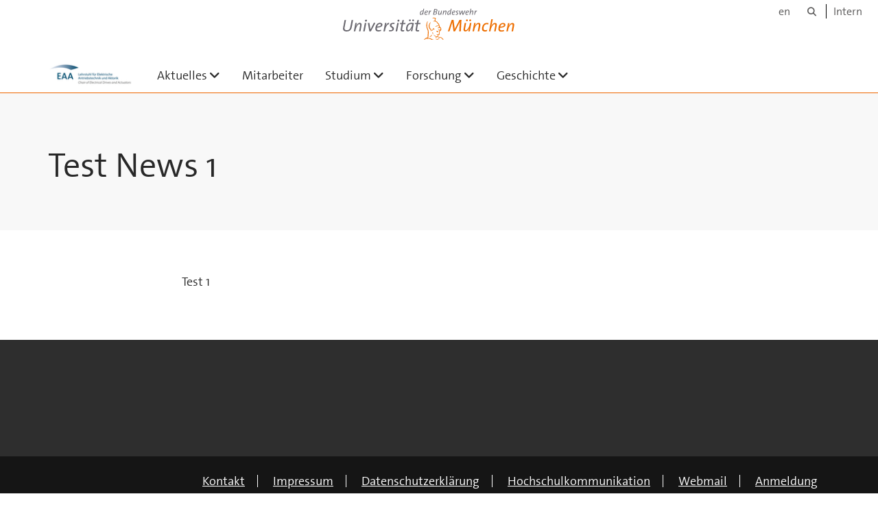

--- FILE ---
content_type: text/html;charset=utf-8
request_url: https://www.unibw.de/eaa/news-test/test-news-1
body_size: 4186
content:
<!DOCTYPE html>
<html xmlns="http://www.w3.org/1999/xhtml" dir="ltr" lang="de" xml:lang="de">

<head><meta http-equiv="Content-Type" content="text/html; charset=UTF-8" />

  <!-- Meta Tags -->
  
  
  
  
  

  <!-- Page Title -->
  <meta name="twitter:card" content="summary" /><meta property="og:site_name" content="EAA" /><meta property="og:title" content="Test News 1" /><meta property="og:type" content="website" /><meta property="og:description" content="" /><meta property="og:url" content="https://www.unibw.de/eaa/news-test/test-news-1" /><meta property="og:image" content="https://www.unibw.de/eaa/@@download/image/portal_logo" /><meta property="og:image:type" content="image/png" /><meta name="description" content="Beschreibung News" /><meta name="viewport" content="width=device-width, initial-scale=1.0" /><meta name="generator" content="Plone - http://plone.com" /><title>Test News 1 — EAA</title><link href="/++theme++unibw.theme/generated/media/unibw/favicon.png" rel="icon" type="image/png" /><link href="/++theme++unibw.theme/generated/media/unibw/apple-touch-icon.png" rel="apple-touch-icon" /><link href="/++theme++unibw.theme/generated/media/unibw/apple-touch-icon-72x72.png" rel="apple-touch-icon" sizes="72x72" /><link href="/++theme++unibw.theme/generated/media/unibw/apple-touch-icon-114x114.png" rel="apple-touch-icon" sizes="114x114" /><link href="/++theme++unibw.theme/generated/media/unibw/apple-touch-icon-144x144.png" rel="apple-touch-icon" sizes="144x144" /><link rel="stylesheet" href="https://www.unibw.de/++plone++production/++unique++2025-12-16T09:59:46.440720/default.css" data-bundle="production" /><link rel="stylesheet" href="https://www.unibw.de/++plone++static/++unique++None/plone-fontello-compiled.css" data-bundle="plone-fontello" /><link rel="stylesheet" href="https://www.unibw.de/++plone++static/++unique++None/plone-glyphicons-compiled.css" data-bundle="plone-glyphicons" /><link rel="stylesheet" href="https://www.unibw.de/++theme++unibw.theme/generated/css/unibw.min.css?version=None" data-bundle="brand-css" /><link rel="stylesheet" href="https://www.unibw.de/custom.css?timestamp=2023-02-02 20:05:18.294703" data-bundle="custom-css" /><link rel="canonical" href="https://www.unibw.de/eaa/news-test/test-news-1" /><link rel="search" href="https://www.unibw.de/@@search" title="Website durchsuchen" /><script src="/++plone++unibw.policy/fa-kit.js?version=2"></script><script>PORTAL_URL = 'https://www.unibw.de';</script><script src="https://www.unibw.de/++plone++production/++unique++2025-12-16T09:59:46.440720/default.js" data-bundle="production"></script><script src="https://www.unibw.de/++theme++unibw.theme/generated/js/unibw.min.js?version=None" data-bundle="unibw-js" defer="defer"></script><script src="https://www.unibw.de/++theme++unibw.theme/generated/js/custom.js?version=None" data-bundle="custom-js" defer="defer"></script>
  <!-- Favicon and Touch Icons -->
  
  
  
  
  


  

  
  
  <!-- HTML5 shim and Respond.js for IE8 support of HTML5 elements and media queries -->
  <!-- WARNING: Respond.js doesn't work if you view the page via file:// -->
  <!--[if lt IE 9]>
  <script src="https://oss.maxcdn.com/html5shiv/3.7.2/html5shiv.min.js"></script>
  <script src="https://oss.maxcdn.com/respond/1.4.2/respond.min.js"></script>
<![endif]-->
<link rel="stylesheet" href="/++theme++unibw.theme/frontend.css?nocache=0119" /></head>

<body class=" layout-page category- frontend icons-on portaltype-document section-news-test site-eaa subsection-test-news-1 template-view thumbs-on userrole-anonymous viewpermission-view"><div id="wrapper" class="clearfix">

  <a href="#maincontent" class="skip-link sr-only">Skip to main content</a>

    <!-- Header -->
    <header id="header" class="header" role="banner">
      <div id="global-navigation" class="header-nav">
        <div class="header-nav-wrapper navbar-scrolltofixed border-bottom-theme-color-2-1px">
          <div class="container">
              <p id="athene">
      <a href="/home"><span class="sr-only">Universität der Bundeswehr München</span></a>
    </p>
  <div class="top-dropdown-outer" id="secondary-navigation">
      <nav aria-label="Sprachmenü">
        <ul class="list-inline" id="language-menu">
          
          
          <li>
            <a class="language-selector" href="/eaa-en">en</a>
          </li>
        </ul>
      </nav>
      <nav class="secondary" aria-label="Werkzeug Navigation">
        <a aria-label="Suche" href="https://www.unibw.de/eaa/search"><i class="fa fa-search font-13" aria-hidden="true"></i><span class="sr-only">Suche</span></a>
        <a href="https://inhouse.unibw.de/">Intern</a>
      </nav>
    </div>
  <!-- Navigation -->
  <nav class="menuzord pull-left flip menuzord-responsive menuzord-click" id="menuzord" aria-label="Hauptnavigation">
      <a class="site-logo" aria-label="Zur Hauptseite" href="https://www.unibw.de/eaa" style="width: 123.24489795918367px; background-image: url(&quot;https://www.unibw.de/eaa/@@images/0b597101-9792-497a-871e-06ddbc638453.png&quot;)"> </a>
      <ul class="menuzord-menu">
        
        <li class=""><a href="/unibw/eaa/aktuelles">Aktuelles</a><ul class="dropdown" aria-label="Aktuelles"><li class=""><a href="/unibw/eaa/aktuelles/termine">Termine</a></li><li class=""><a href="/unibw/eaa/aktuelles/news">Veranstaltungen</a></li><li class=""><a href="/unibw/eaa/aktuelles/links">Links</a></li><li class=""><a href="/unibw/eaa/aktuelles/stellenangebote">Stellenangebote</a></li><li class=""><a href="/unibw/eaa/aktuelles/kontakt">Kontakt</a></li><li class=""><a href="/unibw/eaa/aktuelles/haftungsausschluss">Haftungsausschluss</a></li></ul></li><li class=""><a href="/unibw/eaa/mitarbeiter/eaa-professur-fuer-elektrische-antriebstechnik-und-aktorik">Mitarbeiter</a></li><li class=""><a href="/unibw/eaa/studium">Studium</a><ul class="dropdown" aria-label="Studium"><li class=""><a href="/unibw/eaa/studium/allgemeine-hinweise/allgemeine-hinweise">Allgemeine Hinweise</a></li><li class=""><a href="/unibw/eaa/studium/vorlesungen-und-seminaruebungen">Vorlesungen und Seminarübungen</a><ul class="dropdown" aria-label="Vorlesungen und Seminarübungen"><li class=""><a href="/unibw/eaa/studium/vorlesungen-und-seminaruebungen/ema-b-sc/elektrische-maschinen-und-antriebe-ema">Elektrische Maschinen und Antriebe (EMA)</a></li><li class=""><a href="/unibw/eaa/studium/vorlesungen-und-seminaruebungen/ara-m-sc/antriebsregelung-und-aktorik-ara">Dynamik und Regelung El. Masch. (DRA)</a></li><li class=""><a href="/unibw/eaa/studium/vorlesungen-und-seminaruebungen/klausuren-b-sc/alte-bachelor-klausuren-zur-pruefungsvorbereitung">Klausuren (B. Sc.)</a></li><li class=""><a href="/unibw/eaa/studium/vorlesungen-und-seminaruebungen/klausuren-m-sc-1/klausuren-m-sc">Klausuren (M. Sc.)</a></li></ul></li><li class=""><a href="/unibw/eaa/studium/praktika">Praktika</a><ul class="dropdown" aria-label="Praktika"><li class=""><a href="/unibw/eaa/studium/praktika/gp-et-b-sc/praktikum-grundlagen-der-energietechnik-gp-et">Praktikum Electric Mobility and Power (GP EMP)</a></li><li class=""><a href="/unibw/eaa/studium/praktika/wp-em-m-sc/wahlpflichtpraktikum-elektrische-maschinen-wp-em">Wahlpflichtpraktikum Elektrische Maschinen (WP EM)</a></li><li class=""><a href="/unibw/eaa/studium/praktika/wp-ea-m-sc/wahlpflichtpraktikum-elektrische-antriebe-wp-ea">Wahlpflichtpraktikum Elektrische Antriebe (WP EA)</a></li></ul></li><li class=""><a href="/unibw/eaa/studium/wahlpflichtfaecher">Wahlpflichtfächer</a><ul class="dropdown" aria-label="Wahlpflichtfächer"><li class=""><a href="/unibw/eaa/studium/wahlpflichtfaecher/moderne-elektrische-antriebstechnik-in-kraftfahrzeugen-kfz">Moderne elektrische Antriebstechnik in Kraftfahrzeugen (KFZ)</a></li><li class=""><a href="/unibw/eaa/studium/wahlpflichtfaecher/gewerblicher-rechtsschutz-fuer-ingenieure-grs/gewerblicher-rechtsschutz-fuer-ingenieure-grs">Gewerblicher Rechtsschutz für Ingenieure (GRS)</a></li><li class=""><a href="/unibw/eaa/studium/wahlpflichtfaecher/industrielles-projekt-und-produktmanagement-ippm/industrielles-projekt-und-produktmanagement-ippm">Industrielles Projekt- und Produktmanagement (IPPM)</a></li><li class=""><a href="/unibw/eaa/studium/wahlpflichtfaecher/fem-in-der-antriebstechnik-fem/fem-in-der-antriebstechnik-fem">FEM in der Antriebstechnik (FEM)</a></li><li class=""><a href="/unibw/eaa/studium/wahlpflichtfaecher/emv-in-der-energietechnik-emv/emv-in-der-energietechnik-emv">EMV in der Energietechnik (EMV)</a></li></ul></li><li class=""><a href="/unibw/eaa/studium/bachelorarbeiten">Bachelorarbeiten</a><ul class="dropdown" aria-label="Bachelorarbeiten"><li class=""><a href="/unibw/eaa/studium/bachelorarbeiten/allgemeines">Allgemeines</a></li><li class=""><a href="/eaa/jahrgang-2020">      Jahrgang 2019  </a></li><li class=""><a href="/eaa/studium/bachelorarbeiten/jahrgang-2018">
      Jahrgang 2018
    </a></li><li class=""><a href="/unibw/eaa/studium/bachelorarbeiten/jahrgang-2017">Jahrgang 2017</a></li><li class=""><a href="/unibw/eaa/studium/bachelorarbeiten/jahrgang-2016/jahrgang-2016">Jahrgang 2016</a></li><li class=""><a href="/unibw/eaa/studium/bachelorarbeiten/jahrgang-2015">Jahrgang 2015</a></li><li class=""><a href="/unibw/eaa/studium/bachelorarbeiten/jahrgang-2014">Jahrgang 2014</a></li><li class=""><a href="/unibw/eaa/studium/bachelorarbeiten/jahrgang-2013">Jahrgang 2013</a></li><li class=""><a href="/unibw/eaa/studium/bachelorarbeiten/jahrgang-2012">Jahrgang 2012</a></li><li class=""><a href="/unibw/eaa/studium/bachelorarbeiten/jahrgang-2011">Jahrgang 2011</a></li><li class=""><a href="/unibw/eaa/studium/bachelorarbeiten/jahrgang-2010">Jahrgang 2010</a></li></ul></li><li class=""><a href="/unibw/eaa/studium/masterarbeiten">Masterarbeiten</a><ul class="dropdown" aria-label="Masterarbeiten"><li class=""><a href="/unibw/eaa/studium/masterarbeiten/allgemeines">Allgemeines</a></li><li class=""><a href="/eaa/jahrgang-2021">
      Jahrgang 2021
    </a></li><li class=""><a href="/eaa/jahrgang-2020">
      Jahrgang 2020
    </a></li><li class=""><a href="/eaa/studium/masterarbeiten/jahrgang-2019">
      Jahrgang 2019
    </a></li><li class=""><a href="/eaa/studium/masterarbeiten/jahrgang-2018">
      Jahrgang 2018
    </a></li><li class=""><a href="/eaa/studium/masterarbeiten/jahrgang-2017">
      Jahrgang 2017
    </a></li><li class=""><a href="/unibw/eaa/studium/masterarbeiten/jahrgang-2016">
      Jahrgang 2016
    </a></li><li class=""><a href="/unibw/eaa/studium/masterarbeiten/jahrgang-2015">Jahrgang 2015</a></li><li class=""><a href="/unibw/eaa/studium/masterarbeiten/jahrgang-2014">Jahrgang 2014</a></li><li class=""><a href="/unibw/eaa/studium/masterarbeiten/jahrgang-2013">Jahrgang 2013</a></li><li class=""><a href="/unibw/eaa/studium/masterarbeiten/jahrgang-2012">Jahrgang 2012</a></li><li class=""><a href="/unibw/eaa/studium/masterarbeiten/jahrgang-2011">Jahrgang 2011</a></li><li class=""><a href="/unibw/eaa/studium/masterarbeiten/jahrgang-2010">Jahrgang 2010</a></li><li class=""><a href="/unibw/eaa/studium/masterarbeiten/jahrgang-2009">Jahrgang 2009</a></li></ul></li><li class=""><a href="/unibw/eaa/studium/promotionen">Promotionen</a><ul class="dropdown" aria-label="Promotionen"><li class=""><a href="/unibw/eaa/studium/promotionen/abgeschlossene-arbeiten">abgeschlossene Arbeiten</a></li><li class=""><a href="/unibw/eaa/studium/promotionen/laufende-arbeiten">laufende Arbeiten</a></li></ul></li><li class=""><a href="/unibw/eaa/studium/ehrenpromotion">Ehrenpromotion</a></li></ul></li><li class=""><a href="/unibw/eaa/forschung">Forschung</a><ul class="dropdown" aria-label="Forschung"><li class=""><a href="/unibw/eaa/forschung/wissenschaftliche-arbeits-und-forschungsschwerpunkte">Wissenschaftliche Arbeits- und Forschungsschwerpunkte</a></li><li class=""><a href="/unibw/eaa/forschung/aktuelle-forschungsprojekte-und-kooperationen">Aktuelle Forschungsprojekte und Kooperationen</a></li><li class=""><a href="/unibw/eaa/forschung/wissenschaftliche-veroeffentlichungen">Wissenschaftliche Veröffentlichungen</a><ul class="dropdown" aria-label="Wissenschaftliche Veröffentlichungen"><li class=""><a href="/eaa/forschung/wissenschaftliche-veroeffentlichungen/2025">
      2025
    </a></li><li class=""><a href="/eaa/forschung/wissenschaftliche-veroeffentlichungen/2024">
      2024
    </a></li><li class=""><a href="/eaa/forschung/wissenschaftliche-veroeffentlichungen/2023">
      2023
    </a></li><li class=""><a href="/eaa/forschung/wissenschaftliche-veroeffentlichungen/2022">
      2022
    </a></li><li class=""><a href="/eaa/forschung/wissenschaftliche-veroeffentlichungen/2021">
      2021
    </a></li><li class=""><a href="/unibw/eaa/forschung/wissenschaftliche-veroeffentlichungen/2020">
      2020
    </a></li><li class=""><a href="/unibw/eaa/forschung/wissenschaftliche-veroeffentlichungen/2019">2019</a></li><li class=""><a href="/unibw/eaa/forschung/wissenschaftliche-veroeffentlichungen/2018">2018</a></li><li class=""><a href="/unibw/eaa/forschung/wissenschaftliche-veroeffentlichungen/2017">2017</a></li><li class=""><a href="/unibw/eaa/forschung/wissenschaftliche-veroeffentlichungen/2016">2016</a></li><li class=""><a href="/unibw/eaa/forschung/wissenschaftliche-veroeffentlichungen/2015">2015</a></li><li class=""><a href="/unibw/eaa/forschung/wissenschaftliche-veroeffentlichungen/2014">2014</a></li><li class=""><a href="/unibw/eaa/forschung/wissenschaftliche-veroeffentlichungen/2013">2013</a></li></ul></li><li class=""><a href="/unibw/eaa/forschung/laboratorien">Laboratorien</a></li><li class=""><a href="/unibw/eaa/forschung/teststrecke">Teststrecke</a></li><li class=""><a href="/unibw/eaa/forschung/industriepartner">Industriepartner</a></li><li class=""><a href="/unibw/eaa/forschung/forschungspreise">Forschungspreise</a></li></ul></li><li class=""><a href="/unibw/eaa/geschichte">Geschichte</a><ul class="dropdown" aria-label="Geschichte"><li class=""><a href="/unibw/eaa/geschichte/bier-des-monats">Bier des Monats</a></li><li class=""><a href="/unibw/eaa/aktuelles/informationen">Chronik EAA</a></li><li class=""><a href="/unibw/eaa/aktuelles/eaa-kolloquium">EAA-Kolloquium</a></li><li class=""><a href="/unibw/eaa/geschichte/eaa-forum">EAA-Forum</a></li></ul></li>
      </ul>
    </nav>

          </div>
        </div>
      </div>
     <!--  include hero_old.html  -->
    </header>

    <!-- Start main-content -->
    <main class="main-content" id="maincontent" role="main"><!-- Hero --><section class="inner-header divider title-only gradient" id="page-hero">

      

      

      

      <!-- Main H1 title -->
      <div class="hero-title ">
        <div class="container pb-0">
          <h1 class="title">Test News 1</h1>
        </div>
      </div>

    </section><!-- breadcrumbs --><!-- show breadcrumb only for news items --><!-- Content --><section id="page-content">
  <div class="container mt-30 mb-30 pt-30 pb-30">
    <div class="row">
      <div class="col-md-2">
        <div class="sidebar sidebar-left mt-sm-30">
        </div>
      </div>
      <div class="col-md-10">
    

    

    <p>Test 1</p>
</div>
          

    </div>
  </div>
</section><!-- end main-content --></main>

    <!-- Footer -->
           
    

<footer class="footer divider layer-overlay overlay-dark-9" id="footer" role="contentinfo">
      <div class="container">
        <div class="row">
          <div class="col-sm-4 col-md-4">
            <div class="widget dark text-white">
              
              
            </div>
            <div class="widget dark text-white">
              
            </div>
          </div>
          <div class="col-sm-4 col-md-4">
            <div class="widget dark text-white">
              
              
            </div>
          </div>
          <div class="col-sm-4 col-md-4">
            <div class="widget dark text-white">
              
              
              
            </div>
          </div>
        </div>
      </div>

      <div class="footer-bottom">
        <div class="container pt-20 pb-20">
          <div class="row">
            <div class="col-md-12">
            </div>
          </div>
          <div class="row">
            <div class="col-md-12 text-right">
              <div class="widget m-0">
                <nav aria-label="Meta Navigation">
                  <ul class="list-inline sm-text-center">
                    
                      <li>
                        <a href="https://www.unibw.de/home/footer/kontakt">Kontakt</a>
                      </li>
                    
                      <li>
                        <a href="https://www.unibw.de/home/footer/impressum">Impressum</a>
                      </li>
                    
                      <li>
                        <a href="https://www.unibw.de/home/footer/datenschutzerklaerung">Datenschutzerklärung</a>
                      </li>
                    
                      <li>
                        <a href="https://www.unibw.de/home/footer/presse-und-kommunikation">Hochschulkommunikation</a>
                      </li>
                    
                      <li>
                        <a href="https://email.unibw.de/">Webmail</a>
                      </li>
                    
                    <li>
                      <a href="https://www.unibw.de/acl_users/oidc/login?came_from=https://www.unibw.de/eaa/news-test/test-news-1">Anmeldung</a>
                      
                    </li>
                  </ul>
                </nav>
              </div>
            </div>
          </div>
        </div>
      </div>


    </footer><div class="scrollToTop">
      <a aria-label="Scroll to top" href="#header">
        <i class="fa fa-angle-up" aria-hidden="true"></i>
      </a>
    </div>

    
   

    
  </div><!-- end wrapper --><!-- Footer Scripts --><!-- JS | Custom script for all pages --></body>

</html>